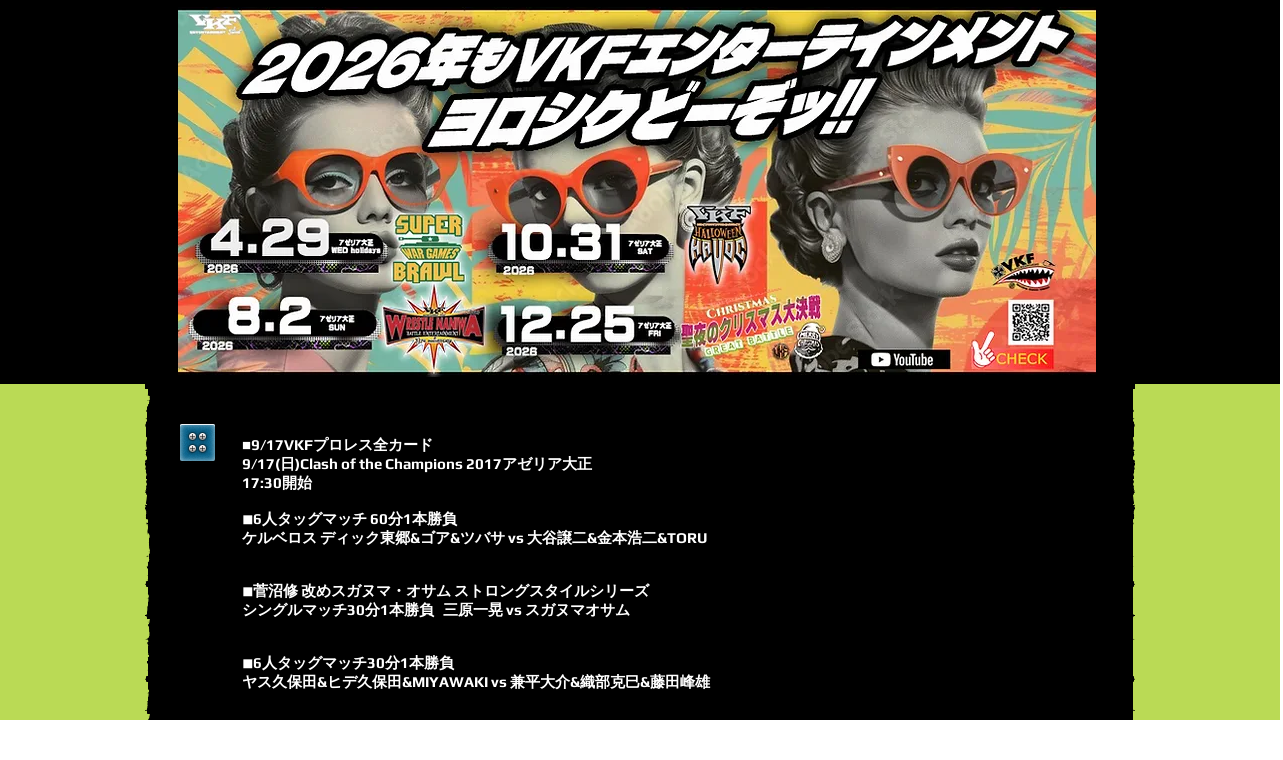

--- FILE ---
content_type: text/html; charset=utf-8
request_url: https://www.google.com/recaptcha/api2/aframe
body_size: 267
content:
<!DOCTYPE HTML><html><head><meta http-equiv="content-type" content="text/html; charset=UTF-8"></head><body><script nonce="JU9KgDyUNgZWtUoUMS8C0A">/** Anti-fraud and anti-abuse applications only. See google.com/recaptcha */ try{var clients={'sodar':'https://pagead2.googlesyndication.com/pagead/sodar?'};window.addEventListener("message",function(a){try{if(a.source===window.parent){var b=JSON.parse(a.data);var c=clients[b['id']];if(c){var d=document.createElement('img');d.src=c+b['params']+'&rc='+(localStorage.getItem("rc::a")?sessionStorage.getItem("rc::b"):"");window.document.body.appendChild(d);sessionStorage.setItem("rc::e",parseInt(sessionStorage.getItem("rc::e")||0)+1);localStorage.setItem("rc::h",'1769141134154');}}}catch(b){}});window.parent.postMessage("_grecaptcha_ready", "*");}catch(b){}</script></body></html>